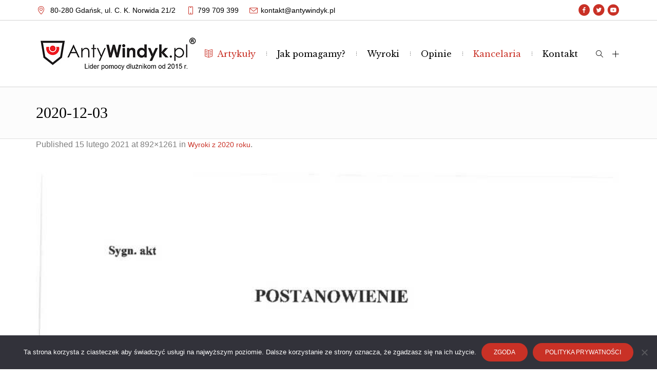

--- FILE ---
content_type: text/html; charset=UTF-8
request_url: https://antywindyk.pl/wyroki-2020/2020-12-03/
body_size: 18823
content:
<!DOCTYPE html>
<!--[if IE 8]>
<html class="ie ie8" lang="pl-PL">
<![endif]-->
<!--[if !(IE 8)]><!-->
<html lang="pl-PL" class="cmsms_html">
<!--<![endif]-->
<head>

<!-- Google Tag Manager -->
<script data-rocketlazyloadscript='[data-uri]' ></script>
<!-- End Google Tag Manager -->

<!-- Google tag (gtag.js) -->
<script data-rocketlazyloadscript='https://www.googletagmanager.com/gtag/js?id=G-HQP607PM34' async ></script>
<script data-rocketlazyloadscript='[data-uri]' ></script>

<meta charset="UTF-8" />
<meta name="viewport" content="width=device-width, initial-scale=1, maximum-scale=1" />
<meta name="format-detection" content="telephone=no" />
<link rel="profile" href="https://gmpg.org/xfn/11" />
<link rel="pingback" href="https://antywindyk.pl/xmlrpc.php" />

<title>2020-12-03 - AntyWindyk</title>
        <style type="text/css">
            .saic-comment-text img {
                max-width: 100% !important;
            }
        </style>
        <meta name='robots' content='max-image-preview:large' />

<!-- Google Tag Manager for WordPress by gtm4wp.com -->
<script data-cfasync="false" data-pagespeed-no-defer type="text/javascript">//<![CDATA[
	var gtm4wp_datalayer_name = "dataLayer";
	var dataLayer = dataLayer || [];
//]]>
</script>
<!-- End Google Tag Manager for WordPress by gtm4wp.com -->
<script>
dataLayer = [{"title":"2020-12-03","author":"Piotr Sobo\u0144","wordcount":0,"logged_in":"false","page_id":11358,"post_date":"2021-02-15 03:00:30","post_type":"attachment"}];
</script>

<!-- This site is optimized with the Yoast SEO Premium plugin v12.1 - https://yoast.com/wordpress/plugins/seo/ -->
<link rel="canonical" href="https://antywindyk.pl/wyroki-2020/2020-12-03/" />
<meta property="og:locale" content="pl_PL" />
<meta property="og:type" content="article" />
<meta property="og:title" content="2020-12-03 - AntyWindyk" />
<meta property="og:description" content="0 Komentarzy*Enter your name*Email not valid.*2 characters minimum.Do not change these fields following" />
<meta property="og:url" content="https://antywindyk.pl/wyroki-2020/2020-12-03/" />
<meta property="og:site_name" content="AntyWindyk" />
<meta property="article:publisher" content="https://www.facebook.com/antywindyk/" />
<meta property="article:author" content="http://facebook.com/antywindyk/" />
<meta property="og:image" content="https://antywindyk.pl/wp-content/uploads/2021/02/2020-12-03.jpg" />
<meta property="og:image:secure_url" content="https://antywindyk.pl/wp-content/uploads/2021/02/2020-12-03.jpg" />
<meta property="og:image:width" content="892" />
<meta property="og:image:height" content="1261" />
<script type='application/ld+json' class='yoast-schema-graph yoast-schema-graph--main'>{"@context":"https://schema.org","@graph":[{"@type":"WebSite","@id":"https://antywindyk.pl/#website","url":"https://antywindyk.pl/","name":"AntyWindyk","potentialAction":{"@type":"SearchAction","target":"https://antywindyk.pl/?s={search_term_string}","query-input":"required name=search_term_string"}},{"@type":"WebPage","@id":"https://antywindyk.pl/wyroki-2020/2020-12-03/#webpage","url":"https://antywindyk.pl/wyroki-2020/2020-12-03/","inLanguage":"pl-PL","name":"2020-12-03 - AntyWindyk","isPartOf":{"@id":"https://antywindyk.pl/#website"},"datePublished":"2021-02-15T03:00:30+00:00","dateModified":"2021-02-15T03:00:30+00:00"}]}</script>
<!-- / Yoast SEO Premium plugin. -->

<script type='application/javascript'>console.log('PixelYourSite Free version 8.2.15');</script>
<link rel='dns-prefetch' href='//fonts.googleapis.com' />
<link rel='dns-prefetch' href='//connect.facebook.net' />
<link rel='dns-prefetch' href='//www.facebook.com' />
<link rel='dns-prefetch' href='//usermatch.krxd.net' />
<link rel='dns-prefetch' href='//s.amazon-adsystem.com' />
<link rel='dns-prefetch' href='//p.rfihub.com' />
<link rel='dns-prefetch' href='//sync.mathtag.com' />
<link rel='dns-prefetch' href='//gum.criteo.com' />
<link rel='dns-prefetch' href='//ib.adnxs.com' />
<link rel='dns-prefetch' href='//token.rubiconproject.com' />
<link href='https://fonts.gstatic.com' crossorigin rel='preconnect' />
<link rel="alternate" type="application/rss+xml" title="AntyWindyk &raquo; Kanał z wpisami" href="https://antywindyk.pl/feed/" />
<link rel="alternate" type="application/rss+xml" title="AntyWindyk &raquo; Kanał z komentarzami" href="https://antywindyk.pl/comments/feed/" />
<link rel="alternate" type="application/rss+xml" title="AntyWindyk &raquo; 2020-12-03 Kanał z komentarzami" href="https://antywindyk.pl/wyroki-2020/2020-12-03/feed/" />
<style type="text/css">
img.wp-smiley,
img.emoji {
	display: inline !important;
	border: none !important;
	box-shadow: none !important;
	height: 1em !important;
	width: 1em !important;
	margin: 0 .07em !important;
	vertical-align: -0.1em !important;
	background: none !important;
	padding: 0 !important;
}
</style>
	<link data-minify="1" rel='stylesheet' id='layerslider-css'  href='https://antywindyk.pl/wp-content/cache/min/1/wp-content/plugins/LayerSlider/static/layerslider/css/layerslider.css?ver=1752041190' type='text/css' media='all' />
<link rel='stylesheet' id='wp-block-library-css'  href='https://antywindyk.pl/wp-includes/css/dist/block-library/style.min.css?ver=95250' type='text/css' media='all' />
<link data-minify="1" rel='stylesheet' id='saic_style-css'  href='https://antywindyk.pl/wp-content/cache/min/1/wp-content/plugins/comment-press/css/saic_style.css?ver=1752041190' type='text/css' media='screen' />
<style id='saic_style-inline-css' type='text/css'>

		.saic-wrapper {
		  font-size: 14px
		}
	.saic-post-author {
	color: white !important;
	background: #777 !important;
}
	.saic-wrapper ul.saic-container-comments li.saic-item-comment .saic-comment-avatar img {
		max-width: 28px;
		max-height: 28px;
	}
	.saic-wrapper ul.saic-container-comments li.saic-item-comment .saic-comment-content {
		margin-left: 38px;
	}
	.saic-wrapper ul.saic-container-comments li.saic-item-comment ul .saic-comment-avatar img {
		max-width: 24px;
		max-height: 24px;
	}
	.saic-wrapper ul.saic-container-comments li.saic-item-comment ul ul .saic-comment-avatar img {
		max-width: 21px;
		max-height: 21px;
	}
	
</style>
<link data-minify="1" rel='stylesheet' id='contact-form-7-css'  href='https://antywindyk.pl/wp-content/cache/min/1/wp-content/plugins/contact-form-7/includes/css/styles.css?ver=1752041190' type='text/css' media='all' />
<link data-minify="1" rel='stylesheet' id='rs-plugin-settings-css'  href='https://antywindyk.pl/wp-content/cache/min/1/wp-content/plugins/revslider/public/assets/css/settings.css?ver=1752041190' type='text/css' media='all' />
<style id='rs-plugin-settings-inline-css' type='text/css'>
#rs-demo-id {}
</style>
<link data-minify="1" rel='stylesheet' id='ez-icomoon-css'  href='https://antywindyk.pl/wp-content/cache/min/1/wp-content/plugins/easy-table-of-contents/vendor/icomoon/style.min.css?ver=1752041190' type='text/css' media='all' />
<link rel='stylesheet' id='ez-toc-css'  href='https://antywindyk.pl/wp-content/plugins/easy-table-of-contents/assets/css/screen.min.css?ver=2.0.17' type='text/css' media='all' />
<style id='ez-toc-inline-css' type='text/css'>
div#ez-toc-container p.ez-toc-title {font-size: 120%;}div#ez-toc-container p.ez-toc-title {font-weight: 500;}div#ez-toc-container ul li {font-size: 95%;}
</style>
<link data-minify="1" rel='stylesheet' id='de-jure-main-styles-css'  href='https://antywindyk.pl/wp-content/cache/min/1/wp-content/themes/de-jure/style.css?ver=1752041190' type='text/css' media='all' />
<link data-minify="1" rel='stylesheet' id='de-jure-global-styles-css'  href='https://antywindyk.pl/wp-content/cache/min/1/wp-content/uploads/cmsms_styles/de-jure.css?ver=1752041190' type='text/css' media='all' />
<style id='de-jure-global-styles-inline-css' type='text/css'>

.header_mid .header_mid_inner .logo_wrap {
	width : 314px;
}

.header_mid_inner .logo .logo_retina {
	width : 314px;
}


	.headline_inner:before {
		height:100px;
	}
	
</style>
<link data-minify="1" rel='stylesheet' id='cmsmasters-Theme-Default-Icons-css'  href='https://antywindyk.pl/wp-content/cache/min/1/wp-content/uploads/smile_fonts/Theme-Default-Icons/Theme-Default-Icons.css?ver=1752041190' type='text/css' media='all' />
<link rel='stylesheet' id='animate-css'  href='https://antywindyk.pl/wp-content/themes/de-jure/css/animate.min.css?ver=3.5.1' type='text/css' media='all' />
<link data-minify="1" rel='stylesheet' id='ilightbox-css'  href='https://antywindyk.pl/wp-content/cache/min/1/wp-content/themes/de-jure/css/ilightbox.css?ver=1752041190' type='text/css' media='all' />
<link data-minify="1" rel='stylesheet' id='ilightbox-skin-dark-css'  href='https://antywindyk.pl/wp-content/cache/min/1/wp-content/themes/de-jure/css/ilightbox-skins/dark-skin.css?ver=1752041190' type='text/css' media='all' />
<link rel='stylesheet' id='cmsms-google-fonts-css'  href='//fonts.googleapis.com/css?family=Libre+Baskerville%3A400%2Citalic%2C700&#038;ver=95250&#038;display=swap' type='text/css' media='all' />
<link rel='stylesheet' id='cookie-notice-front-css'  href='https://antywindyk.pl/wp-content/plugins/cookie-notice/includes/../css/front.min.css?ver=95250' type='text/css' media='all' />
<script type='text/javascript' id='layerslider-greensock-js-extra'>
/* <![CDATA[ */
var LS_Meta = {"v":"6.7.6"};
/* ]]> */
</script>
<script data-minify="1" type='text/javascript' src='https://antywindyk.pl/wp-content/cache/min/1/wp-content/plugins/LayerSlider/static/layerslider/js/greensock.js?ver=1752041191' id='layerslider-greensock-js' defer></script>
<script type='text/javascript' src='https://antywindyk.pl/wp-includes/js/jquery/jquery.min.js?ver=3.6.0' id='jquery-core-js' defer></script>
<script type='text/javascript' src='https://antywindyk.pl/wp-includes/js/jquery/jquery-migrate.min.js?ver=3.3.2' id='jquery-migrate-js' defer></script>
<script data-minify="1" type='text/javascript' src='https://antywindyk.pl/wp-content/cache/min/1/wp-content/plugins/LayerSlider/static/layerslider/js/layerslider.kreaturamedia.jquery.js?ver=1752041191' id='layerslider-js' defer></script>
<script data-minify="1" type='text/javascript' src='https://antywindyk.pl/wp-content/cache/min/1/wp-content/plugins/LayerSlider/static/layerslider/js/layerslider.transitions.js?ver=1752041191' id='layerslider-transitions-js' defer></script>
<script type='text/javascript' src='https://antywindyk.pl/wp-content/plugins/cmsmasters-framework/assets/js/jquery.framework.libs.min.js?ver=1.0.0' id='cmsmasters_framework_libs-js' defer></script>
<script type='text/javascript' id='cmsmasters_framework_scripts-js-extra'>
/* <![CDATA[ */
var cmsms_fw_script = {"framework_url":"https:\/\/antywindyk.pl\/wp-content\/plugins\/cmsmasters-framework\/","primary_color":"#c93126","ajaxurl":"https:\/\/antywindyk.pl\/wp-admin\/admin-ajax.php","nonce_ajax_like":"6da647fe2c"};
/* ]]> */
</script>
<script data-minify="1" type='text/javascript' src='https://antywindyk.pl/wp-content/cache/min/1/wp-content/plugins/cmsmasters-framework/assets/js/jquery.framework.script.js?ver=1752041191' id='cmsmasters_framework_scripts-js' defer></script>
<script type='text/javascript' src='https://antywindyk.pl/wp-content/plugins/revslider/public/assets/js/jquery.themepunch.tools.min.js?ver=5.4.8.1' id='tp-tools-js' defer></script>
<script type='text/javascript' src='https://antywindyk.pl/wp-content/plugins/revslider/public/assets/js/jquery.themepunch.revolution.min.js?ver=5.4.8.1' id='revmin-js' defer></script>
<script type='text/javascript' id='seo-automated-link-building-js-extra'>
/* <![CDATA[ */
var seoAutomatedLinkBuilding = {"ajaxUrl":"https:\/\/antywindyk.pl\/wp-admin\/admin-ajax.php"};
/* ]]> */
</script>
<script data-minify="1" type='text/javascript' src='https://antywindyk.pl/wp-content/cache/min/1/wp-content/plugins/seo-automated-link-building/js/seo-automated-link-building.js?ver=1752041191' id='seo-automated-link-building-js' defer></script>
<script type='text/javascript' src='https://antywindyk.pl/wp-content/themes/de-jure/js/modernizr.min.js?ver=1.0.0' id='modernizr-js' defer></script>
<script type='text/javascript' src='https://antywindyk.pl/wp-content/themes/de-jure/js/debounced-resize.min.js?ver=1.0.0' id='debounced-resize-js' defer></script>
<script type='text/javascript' src='https://antywindyk.pl/wp-content/themes/de-jure/js/respond.min.js?ver=1.0.0' id='respond-js' defer></script>
<script type='text/javascript' src='https://antywindyk.pl/wp-content/themes/de-jure/js/jquery.iLightBox.min.js?ver=2.2.0' id='iLightBox-js' defer></script>
<script type='text/javascript' id='cookie-notice-front-js-extra'>
/* <![CDATA[ */
var cnArgs = {"ajaxUrl":"https:\/\/antywindyk.pl\/wp-admin\/admin-ajax.php","nonce":"17bc015774","hideEffect":"fade","position":"bottom","onScroll":"0","onScrollOffset":"100","onClick":"0","cookieName":"cookie_notice_accepted","cookieTime":"2592000","cookieTimeRejected":"2592000","cookiePath":"\/","cookieDomain":"","redirection":"0","cache":"1","refuse":"0","revokeCookies":"0","revokeCookiesOpt":"automatic","secure":"1"};
/* ]]> */
</script>
<script async type='text/javascript' src='https://antywindyk.pl/wp-content/plugins/cookie-notice/includes/../js/front.min.js?ver=2.2.1' id='cookie-notice-front-js'></script>
<script type='text/javascript' src='https://antywindyk.pl/wp-content/plugins/pixelyoursite/dist/scripts/jquery.bind-first-0.2.3.min.js?ver=95250' id='jquery-bind-first-js' defer></script>
<script type='text/javascript' src='https://antywindyk.pl/wp-content/plugins/easy-table-of-contents/vendor/js-cookie/js.cookie.min.js?ver=2.2.1' id='js-cookie-js' defer></script>
<script type='text/javascript' id='pys-js-extra'>
/* <![CDATA[ */
var pysOptions = {"staticEvents":{"facebook":{"init_event":[{"delay":0,"type":"static","name":"PageView","pixelIds":["300373653770219"],"params":{"page_title":"2020-12-03","post_type":"attachment","post_id":11358,"plugin":"PixelYourSite","user_role":"guest","event_url":"antywindyk.pl\/wyroki-2020\/2020-12-03\/"},"e_id":"init_event","ids":[],"hasTimeWindow":false,"timeWindow":0,"eventID":"","woo_order":"","edd_order":""}]}},"dynamicEvents":{"signal_form":{"facebook":{"delay":0,"type":"dyn","name":"Signal","pixelIds":["300373653770219"],"params":{"event_action":"Form","page_title":"2020-12-03","post_type":"attachment","post_id":11358,"plugin":"PixelYourSite","user_role":"guest","event_url":"antywindyk.pl\/wyroki-2020\/2020-12-03\/"},"e_id":"signal_form","ids":[],"hasTimeWindow":false,"timeWindow":0,"eventID":"","woo_order":"","edd_order":""}},"signal_download":{"facebook":{"delay":0,"type":"dyn","name":"Signal","extensions":["","doc","exe","js","pdf","ppt","tgz","zip","xls"],"pixelIds":["300373653770219"],"params":{"event_action":"Download","page_title":"2020-12-03","post_type":"attachment","post_id":11358,"plugin":"PixelYourSite","user_role":"guest","event_url":"antywindyk.pl\/wyroki-2020\/2020-12-03\/"},"e_id":"signal_download","ids":[],"hasTimeWindow":false,"timeWindow":0,"eventID":"","woo_order":"","edd_order":""}},"signal_comment":{"facebook":{"delay":0,"type":"dyn","name":"Signal","pixelIds":["300373653770219"],"params":{"event_action":"Comment","page_title":"2020-12-03","post_type":"attachment","post_id":11358,"plugin":"PixelYourSite","user_role":"guest","event_url":"antywindyk.pl\/wyroki-2020\/2020-12-03\/"},"e_id":"signal_comment","ids":[],"hasTimeWindow":false,"timeWindow":0,"eventID":"","woo_order":"","edd_order":""}}},"triggerEvents":[],"triggerEventTypes":[],"facebook":{"pixelIds":["300373653770219"],"advancedMatching":[],"removeMetadata":false,"contentParams":{"post_type":"attachment","post_id":11358,"content_name":"2020-12-03","tags":"","categories":[]},"commentEventEnabled":true,"wooVariableAsSimple":false,"downloadEnabled":true,"formEventEnabled":true,"ajaxForServerEvent":true,"serverApiEnabled":false,"wooCRSendFromServer":false},"debug":"","siteUrl":"https:\/\/antywindyk.pl","ajaxUrl":"https:\/\/antywindyk.pl\/wp-admin\/admin-ajax.php","enable_remove_download_url_param":"1","gdpr":{"ajax_enabled":false,"all_disabled_by_api":false,"facebook_disabled_by_api":false,"analytics_disabled_by_api":false,"google_ads_disabled_by_api":false,"pinterest_disabled_by_api":false,"bing_disabled_by_api":false,"facebook_prior_consent_enabled":true,"analytics_prior_consent_enabled":true,"google_ads_prior_consent_enabled":null,"pinterest_prior_consent_enabled":true,"bing_prior_consent_enabled":true,"cookiebot_integration_enabled":false,"cookiebot_facebook_consent_category":"marketing","cookiebot_analytics_consent_category":"statistics","cookiebot_google_ads_consent_category":null,"cookiebot_pinterest_consent_category":"marketing","cookiebot_bing_consent_category":"marketing","consent_magic_integration_enabled":false,"real_cookie_banner_integration_enabled":false,"cookie_notice_integration_enabled":false,"cookie_law_info_integration_enabled":false},"edd":{"enabled":false},"woo":{"enabled":false}};
/* ]]> */
</script>
<script data-minify="1" type='text/javascript' src='https://antywindyk.pl/wp-content/cache/min/1/wp-content/plugins/pixelyoursite/dist/scripts/public.js?ver=1752041191' id='pys-js' defer></script>
<meta name="generator" content="Powered by LayerSlider 6.7.6 - Multi-Purpose, Responsive, Parallax, Mobile-Friendly Slider Plugin for WordPress." />
<!-- LayerSlider updates and docs at: https://layerslider.kreaturamedia.com -->
<link rel="https://api.w.org/" href="https://antywindyk.pl/wp-json/" /><link rel="alternate" type="application/json" href="https://antywindyk.pl/wp-json/wp/v2/media/11358" /><link rel="EditURI" type="application/rsd+xml" title="RSD" href="https://antywindyk.pl/xmlrpc.php?rsd" />
<link rel="wlwmanifest" type="application/wlwmanifest+xml" href="https://antywindyk.pl/wp-includes/wlwmanifest.xml" /> 
<link rel='shortlink' href='https://antywindyk.pl/?p=11358' />
<script type="text/javascript">var ajaxurl = "https://antywindyk.pl/wp-admin/admin-ajax.php";</script><meta name="cdp-version" content="1.4.9" />
		<!-- GA Google Analytics @ https://m0n.co/ga -->
		<script data-rocketlazyloadscript='[data-uri]' ></script>

	<style type="text/css">
			div.fb-post{
				width:100% !important;
				max-width:100% !important;
				min-width:100% !important;
				display:block !important;
			}

			div.fb-post *{
				width:100% !important;
				max-width:100% !important;
				min-width:100% !important;
				display:block !important;
			}
</style>
    	<style type="text/css">
			div.fb-page{
				width:100% !important;
				max-width:100% !important;
				min-width:100% !important;
				display:block !important;
			}

			div.fb-page *{
				width:100% !important;
				max-width:100% !important;
				min-width:100% !important;
				display:block !important;
			}
		</style>
        	<style type="text/css">
			div.fb-video{
				width:100% !important;
				max-width:100% !important;
				min-width:100% !important;
				display:block !important;
			}

			div.fb-video *{
				width:100% !important;
				max-width:100% !important;
				min-width:100% !important;
				display:block !important;
			}
		</style>
        	<style type="text/css">
			div.fb-comments{
				width:100% !important;
				max-width:100% !important;
				min-width:100% !important;
				display:block !important;
			}

			div.fb-comments *{
				width:100% !important;
				max-width:100% !important;
				min-width:100% !important;
				display:block !important;
			}
		</style>
    
<!-- Google Tag Manager for WordPress by gtm4wp.com -->
<script data-cfasync="false" data-pagespeed-no-defer type="text/javascript">//<![CDATA[
	var dataLayer_content = {"pagePostType":"attachment","pagePostType2":"single-attachment","pagePostAuthor":"Piotr Soboń"};
	dataLayer.push( dataLayer_content );//]]>
</script>
<script data-cfasync="false">//<![CDATA[
(function(w,d,s,l,i){w[l]=w[l]||[];w[l].push({'gtm.start':
new Date().getTime(),event:'gtm.js'});var f=d.getElementsByTagName(s)[0],
j=d.createElement(s),dl=l!='dataLayer'?'&l='+l:'';j.async=true;j.src=
'//www.googletagmanager.com/gtm.'+'js?id='+i+dl;f.parentNode.insertBefore(j,f);
})(window,document,'script','dataLayer','GTM-P67Z8X8');//]]>
</script>
<!-- End Google Tag Manager -->
<!-- End Google Tag Manager for WordPress by gtm4wp.com --><style type="text/css">.recentcomments a{display:inline !important;padding:0 !important;margin:0 !important;}</style><meta name="generator" content="Powered by WPBakery Page Builder - drag and drop page builder for WordPress."/>
<!--[if lte IE 9]><link rel="stylesheet" type="text/css" href="https://antywindyk.pl/wp-content/plugins/js_composer/assets/css/vc_lte_ie9.min.css" media="screen"><![endif]-->
<!-- Call Now Button 1.0.5 by Jerry Rietveld (callnowbutton.com) [renderer:modern]-->
<style data-cnb-version="1.0.5">#callnowbutton {display:none;} @media screen and (max-width:650px){#callnowbutton {display:block; position:fixed; text-decoration:none; z-index:2147483647;width:55px; height:55px; border-radius:50%; box-shadow: 0 3px 6px rgba(0, 0, 0, 0.3);transform: scale(1);bottom:15px; left:20px;background:url([data-uri]) center/35px 35px no-repeat #009900;}}
#callnowbutton span {-moz-osx-font-smoothing: grayscale; -webkit-user-select: none; -ms-user-select: none; user-select: none; display: block; width: auto; background-color: rgba(70,70,70,.9); position: absolute; left: 68px; border-radius: 2px; font-family: Helvetica,Arial,sans-serif; padding: 6px 8px; font-size: 13px; font-weight:700; color: #ececec; top: 15px; box-shadow: 0 1px 2px rgba(0,0,0,.15); word-break: keep-all; line-height: 1em; text-overflow: ellipsis; vertical-align: middle; }</style>
<meta name="generator" content="Powered by Slider Revolution 5.4.8.1 - responsive, Mobile-Friendly Slider Plugin for WordPress with comfortable drag and drop interface." />
<script type="text/javascript">function setREVStartSize(e){									
						try{ e.c=jQuery(e.c);var i=jQuery(window).width(),t=9999,r=0,n=0,l=0,f=0,s=0,h=0;
							if(e.responsiveLevels&&(jQuery.each(e.responsiveLevels,function(e,f){f>i&&(t=r=f,l=e),i>f&&f>r&&(r=f,n=e)}),t>r&&(l=n)),f=e.gridheight[l]||e.gridheight[0]||e.gridheight,s=e.gridwidth[l]||e.gridwidth[0]||e.gridwidth,h=i/s,h=h>1?1:h,f=Math.round(h*f),"fullscreen"==e.sliderLayout){var u=(e.c.width(),jQuery(window).height());if(void 0!=e.fullScreenOffsetContainer){var c=e.fullScreenOffsetContainer.split(",");if (c) jQuery.each(c,function(e,i){u=jQuery(i).length>0?u-jQuery(i).outerHeight(!0):u}),e.fullScreenOffset.split("%").length>1&&void 0!=e.fullScreenOffset&&e.fullScreenOffset.length>0?u-=jQuery(window).height()*parseInt(e.fullScreenOffset,0)/100:void 0!=e.fullScreenOffset&&e.fullScreenOffset.length>0&&(u-=parseInt(e.fullScreenOffset,0))}f=u}else void 0!=e.minHeight&&f<e.minHeight&&(f=e.minHeight);e.c.closest(".rev_slider_wrapper").css({height:f})					
						}catch(d){console.log("Failure at Presize of Slider:"+d)}						
					};</script>
		<style type="text/css" id="wp-custom-css">
			.cmsms_post_content.entry-content a{font-size:16px}

.blog article .wp-post-image{display:none !important}

@media screen and (min-width: 768px) {
    .five-columns.vc_row .vc_col-sm-2 {
        float: left;
        width: 18.5%;
        padding: 0;
        margin-right: 1.5%;
        min-height: 0;
    }
    .five-columns.vc_row .vc_col-sm-2:nth-last-child(2) {
        margin-right: 0;
    }
	
#slide_top{right:100px}
	
}




@media screen and (max-width: 768px) {
	#cookie-notice{display:none}
	
}		</style>
		<noscript><style type="text/css"> .wpb_animate_when_almost_visible { opacity: 1; }</style></noscript><noscript><style id="rocket-lazyload-nojs-css">.rll-youtube-player, [data-lazy-src]{display:none !important;}</style></noscript></head>
<body class="attachment attachment-template-default attachmentid-11358 attachment-jpeg enable_sidearea side_area_right wpb-js-composer js-comp-ver-5.6 vc_responsive cookies-not-set">

<!-- Google Tag Manager (noscript) -->
<noscript><iframe src="https://www.googletagmanager.com/ns.html?id=GTM-5LMF8LS"
height="0" width="0" style="display:none;visibility:hidden"></iframe></noscript>
<!-- End Google Tag Manager (noscript) -->



<!-- Google Tag Manager (noscript) -->

<noscript><iframe src="https://www.googletagmanager.com/ns.html?id=G-HQP607PM34"

height="0" width="0" style="display:none;visibility:hidden"></iframe></noscript>

<!-- End Google Tag Manager (noscript) -->


<!-- _________________________ Start Side Area _________________________ -->
<div class="cmsms_side_area side_area_right">
	<a href="javascript:void(0);" class="cmsms_side_area_close sidearea_close cmsms_theme_icon_cancel" data-wpel-link="internal"></a>
	<div class="sidearea_inner">
<section id="custom-contact-info-2" class="widget widget_custom_contact_info_entries"><h4 class="widgettitle">Dane kontaktowe</h4><span class="contact_widget_url cmsms_theme_icon_link"><a class="url" href="https://antywindyk.pl" data-wpel-link="internal">antywindyk.pl</a></span><span class="contact_widget_email cmsms_theme_icon_mail"><a class="email" href="mailto:%6b&#111;&#110;%74%61&#107;%74&#64;&#97;%6e%74ywi%6e&#100;y&#107;%2e&#112;&#108;">&#107;o&#110;&#116;&#97;&#107;&#116;&#64;anty&#119;&#105;&#110;&#100;&#121;k.p&#108;</a></span><span class="contact_widget_phone cmsms_theme_icon_phone"><span class="tel">799 709 399</span></span><div class="adr adress_wrap cmsms_theme_icon_address"><span class="street-address contact_widget_address">C. K. Norwida 21/2</span><span class="locality contact_widget_city">80-280 Gdańsk </span></div></section><section id="cmsmasters-portfolio-projects-3" class="widget widget_custom_portfolio_projects_entries"><h4 class="widgettitle">Zakres działalności</h4><div id="cmsms_slick_slider_cmsmasters-portfolio-projects-3" class="cmsms_slider_project cmsms_slick_slider" data-autoplay-speed="5000"><div class="cmsms_slider_project_inner cmsms_slick_slider_item"><figure class="cmsms_img_wrap"><a href="https://antywindyk.pl/project/doradztwo-prawne/" title="Doradztwo prawne" class="cmsms_img_link preloader" data-wpel-link="internal"><img width="570" height="360" src="data:image/svg+xml,%3Csvg%20xmlns='http://www.w3.org/2000/svg'%20viewBox='0%200%20570%20360'%3E%3C/svg%3E" class="full-width wp-post-image" alt="Doradztwo prawne" title="Doradztwo prawne" data-lazy-src="https://antywindyk.pl/wp-content/uploads/2019/03/o_nas_waga-570x360.jpg" /><noscript><img width="570" height="360" src="https://antywindyk.pl/wp-content/uploads/2019/03/o_nas_waga-570x360.jpg" class="full-width wp-post-image" alt="Doradztwo prawne" title="Doradztwo prawne" /></noscript></a></figure><header class="cmsms_slider_project_header entry-header">
			<h5 class="cmsms_slider_project_title entry-title">Doradztwo prawne</h5>
		</header>
		<div class="cmsms_slider_project_cont_info entry-meta">
			<span class="cmsms_slider_project_category"><a href="https://antywindyk.pl/pj-categs/doradztwo-konsulting/" class="cmsms_cat_color cmsms_cat_148" rel="category tag" data-wpel-link="internal">Doradztwo &amp; konsulting</a></span>
		</div>
	</div><div class="cmsms_slider_project_inner cmsms_slick_slider_item"><figure class="cmsms_img_wrap"><a href="https://antywindyk.pl/project/negocjacje-z-wierzycielami/" title="Negocjacje z wierzycielami" class="cmsms_img_link preloader" data-wpel-link="internal"><img width="600" height="360" src="data:image/svg+xml,%3Csvg%20xmlns='http://www.w3.org/2000/svg'%20viewBox='0%200%20600%20360'%3E%3C/svg%3E" class="full-width wp-post-image" alt="Negocjacje z wierzycielami" title="Negocjacje z wierzycielami" data-lazy-srcset="https://antywindyk.pl/wp-content/uploads/2019/03/negocjacje-bw-600x360.jpg 600w, https://antywindyk.pl/wp-content/uploads/2019/03/negocjacje-bw-800x480.jpg 800w" data-lazy-sizes="(max-width: 600px) 100vw, 600px" data-lazy-src="https://antywindyk.pl/wp-content/uploads/2019/03/negocjacje-bw-600x360.jpg" /><noscript><img width="600" height="360" src="https://antywindyk.pl/wp-content/uploads/2019/03/negocjacje-bw-600x360.jpg" class="full-width wp-post-image" alt="Negocjacje z wierzycielami" title="Negocjacje z wierzycielami" srcset="https://antywindyk.pl/wp-content/uploads/2019/03/negocjacje-bw-600x360.jpg 600w, https://antywindyk.pl/wp-content/uploads/2019/03/negocjacje-bw-800x480.jpg 800w" sizes="(max-width: 600px) 100vw, 600px" /></noscript></a></figure><header class="cmsms_slider_project_header entry-header">
			<h5 class="cmsms_slider_project_title entry-title">Negocjacje z wierzycielami</h5>
		</header>
		<div class="cmsms_slider_project_cont_info entry-meta">
			<span class="cmsms_slider_project_category"><a href="https://antywindyk.pl/pj-categs/doradztwo-konsulting/" class="cmsms_cat_color cmsms_cat_148" rel="category tag" data-wpel-link="internal">Doradztwo &amp; konsulting</a></span>
		</div>
	</div><div class="cmsms_slider_project_inner cmsms_slick_slider_item"><figure class="cmsms_img_wrap"><a href="https://antywindyk.pl/project/obrona-w-sadzie/" title="Obrona w sądzie" class="cmsms_img_link preloader" data-wpel-link="internal"><img width="600" height="360" src="data:image/svg+xml,%3Csvg%20xmlns='http://www.w3.org/2000/svg'%20viewBox='0%200%20600%20360'%3E%3C/svg%3E" class="full-width wp-post-image" alt="Obrona w sądzie" title="Obrona w sądzie" data-lazy-srcset="https://antywindyk.pl/wp-content/uploads/2016/12/obrona-w-sadzie-bw-600x359.jpg 600w, https://antywindyk.pl/wp-content/uploads/2016/12/obrona-w-sadzie-bw-300x180.jpg 300w, https://antywindyk.pl/wp-content/uploads/2016/12/obrona-w-sadzie-bw.jpg 640w" data-lazy-sizes="(max-width: 600px) 100vw, 600px" data-lazy-src="https://antywindyk.pl/wp-content/uploads/2016/12/obrona-w-sadzie-bw-600x360.jpg" /><noscript><img width="600" height="360" src="https://antywindyk.pl/wp-content/uploads/2016/12/obrona-w-sadzie-bw-600x360.jpg" class="full-width wp-post-image" alt="Obrona w sądzie" title="Obrona w sądzie" srcset="https://antywindyk.pl/wp-content/uploads/2016/12/obrona-w-sadzie-bw-600x359.jpg 600w, https://antywindyk.pl/wp-content/uploads/2016/12/obrona-w-sadzie-bw-300x180.jpg 300w, https://antywindyk.pl/wp-content/uploads/2016/12/obrona-w-sadzie-bw.jpg 640w" sizes="(max-width: 600px) 100vw, 600px" /></noscript></a></figure><header class="cmsms_slider_project_header entry-header">
			<h5 class="cmsms_slider_project_title entry-title">Obrona w sądzie</h5>
		</header>
		<div class="cmsms_slider_project_cont_info entry-meta">
			<span class="cmsms_slider_project_category"><a href="https://antywindyk.pl/pj-categs/reprezentacja-procesowa/" class="cmsms_cat_color cmsms_cat_147" rel="category tag" data-wpel-link="internal">Reprezentacja procesowa</a></span>
		</div>
	</div></div></section>
	</div>
</div>
<!-- _________________________ Finish Side Area _________________________ --><div class="cmsms_header_search_form">
		<span class="cmsms_header_search_form_close cmsms_theme_icon_cancel"></span>
		<form role="search" method="get" action="https://antywindyk.pl/">
			<div class="cmsms_header_search_form_field">
				<button type="submit" class="cmsms_search_button cmsms_theme_icon_search"></button>
				<input type="search" name="s" placeholder="Enter Keywords" value="" />
			</div>
		</form>
	</div>
<!-- _________________________ Start Page _________________________ -->
<div id="page" class="cmsms_theme cmsms_liquid cmsms_container_fixed csstransition fixed_header enable_header_top cmsms_heading_under_header hfeed site">
	<span class="cmsms_responsive_width"></span>
<!-- _________________________ Start Main _________________________ -->
<div id="main">
<!-- _________________________ Start Header _________________________ -->
<header id="header" class="header">
	<div class="header_top">
		<div class="header_top_outer">
			<div class="header_top_inner">
				<div class="header_top_right">

<div class="social_wrap">
	<div class="social_wrap_inner">
		<ul>
			<li>
				<a href="https://www.facebook.com/AntyWindyk" class="cmsms_social_icon cmsms_social_icon_1 Theme-Default-Icons-facebook-with-circle" title="Facebook" target="_blank" data-wpel-link="external" rel="nofollow external noopener noreferrer"></a>
			</li>
			<li>
				<a href="https://twitter.com/antywindyk" class="cmsms_social_icon cmsms_social_icon_2 Theme-Default-Icons-twitter-with-circle" title="Twitter" target="_blank" data-wpel-link="external" rel="nofollow external noopener noreferrer"></a>
			</li>
			<li>
				<a href="https://www.youtube.com/channel/UCs_VRXZT_jsoekAje7I5AZA" class="cmsms_social_icon cmsms_social_icon_3 Theme-Default-Icons-youtube-with-circle" title="YouTube" target="_blank" data-wpel-link="external" rel="nofollow external noopener noreferrer"></a>
			</li>
		</ul>
	</div>
</div>
				</div>
				<div class="header_top_left">
					<div class="meta_wrap"><div class="adr cmsms_theme_icon_address">
<span class="locality">80-280 Gdańsk,</span>
<span class="postal-code">ul. C. K. Norwida 21/2</span>
</div>
<div class="tel cmsms_theme_icon_phone"><a href="tel:799709399" data-wpel-link="internal">799 709 399</a></div>
<div class="email cmsms_theme_icon_mail"><a href="mailto:kontakt@antywindyk.pl">kontakt@antywindyk.pl</a></div></div>
				</div>
			</div>
		</div>
		<div class="header_top_but closed">
			<span class="cmsms_theme_icon_header_top_arrow_bottom"></span>
		</div>
	</div>
	<div class="header_mid">
		<div class="header_mid_outer">
			<div class="header_mid_inner">
				<div class="logo_wrap">
					<a href="https://antywindyk.pl/" title="AntyWindyk" class="logo" data-wpel-link="internal">
	<img width="314" height="69" src="data:image/svg+xml,%3Csvg%20xmlns='http://www.w3.org/2000/svg'%20viewBox='0%200%20314%2069'%3E%3C/svg%3E" alt="AntyWindyk" data-lazy-src="https://antywindyk.pl/wp-content/uploads/2022/07/logo_male_r_retina_haslo2m.jpg" /><noscript><img width="314" height="69" src="https://antywindyk.pl/wp-content/uploads/2022/07/logo_male_r_retina_haslo2m.jpg" alt="AntyWindyk" /></noscript><img class="logo_retina" src="data:image/svg+xml,%3Csvg%20xmlns='http://www.w3.org/2000/svg'%20viewBox='0%200%20314%2068'%3E%3C/svg%3E" alt="AntyWindyk" width="314" height="68.5" data-lazy-src="https://antywindyk.pl/wp-content/uploads/2022/07/logo_male_r_retina_haslo2.jpg" /><noscript><img class="logo_retina" src="https://antywindyk.pl/wp-content/uploads/2022/07/logo_male_r_retina_haslo2.jpg" alt="AntyWindyk" width="314" height="68.5" /></noscript></a>
				</div>
										<div class="resp_mid_nav_wrap">
							<div class="resp_mid_nav_outer">
								<a class="responsive_nav resp_mid_nav cmsms_theme_icon_resp_nav" href="javascript:void(0);" data-wpel-link="internal"></a>
							</div>
						</div>
													<div class="mid_sidearea_but_wrap">
								<a href="javascript:void(0);" class="mid_sidearea_but sidearea_button cmsms_theme_icon_plus" data-wpel-link="internal"></a>
							</div>
														<div class="mid_search_but_wrap">
								<a href="javascript:void(0);" class="mid_search_but cmsms_header_search_but cmsms_theme_icon_search" data-wpel-link="internal"></a>
							</div>
													<!-- _________________________ Start Navigation _________________________ -->
						<div class="mid_nav_wrap">
							<nav role="navigation" class="cmsms_nav">
								<div class="menu-menu-glowne-container"><ul id="navigation" class="cmsms_mid_nav cmsms_navigation navigation"><li id="menu-item-8811" class="menu-item menu-item-type-post_type menu-item-object-page menu-item-8811 menu-item-highlight menu-item-depth-0 menu-item-icon"><a title="Wszystkie artykuły" href="https://antywindyk.pl/blog/" data-wpel-link="internal"><span class="cmsms_nav_item_wrap"><span class="cmsms_nav_title"><i class="cmsms_nav_icon Theme-Default-Icons-book-2"></i>Artykuły</span></span></a></li>
<li id="menu-item-12087" class="menu-item menu-item-type-post_type menu-item-object-page menu-item-12087 menu-item-depth-0"><a href="https://antywindyk.pl/jak-pomagamy/" data-wpel-link="internal"><span class="cmsms_nav_item_wrap"><span class="cmsms_nav_title">Jak pomagamy?</span></span></a></li>
<li id="menu-item-1234" class="menu-item menu-item-type-post_type menu-item-object-page menu-item-1234 menu-item-depth-0"><a title="Uzyskane przez nas wyroki" href="https://antywindyk.pl/wyroki/" data-wpel-link="internal"><span class="cmsms_nav_item_wrap"><span class="cmsms_nav_title">Wyroki</span></span></a></li>
<li id="menu-item-937" class="menu-item menu-item-type-post_type menu-item-object-page menu-item-937 menu-item-depth-0"><a title="AntyWindyk &#8211; Opinie, komentarze" href="https://antywindyk.pl/opinie/" data-wpel-link="internal"><span class="cmsms_nav_item_wrap"><span class="cmsms_nav_title">Opinie</span></span></a></li>
<li id="menu-item-54" class="menu-item menu-item-type-post_type menu-item-object-page menu-item-has-children menu-item-54 menu-item-highlight menu-item-depth-0"><a title="O Kancelarii" href="https://antywindyk.pl/o-nas/" data-wpel-link="internal"><span class="cmsms_nav_item_wrap"><span class="cmsms_nav_title">Kancelaria</span></span></a>
<ul class="sub-menu">
	<li id="menu-item-1019" class="menu-item menu-item-type-post_type menu-item-object-page menu-item-1019 menu-item-depth-1"><a title="O autorach bloga AntyWindyk" href="https://antywindyk.pl/o-nas/" data-wpel-link="internal"><span class="cmsms_nav_item_wrap"><span class="cmsms_nav_title">O nas</span></span></a>	</li>
	<li id="menu-item-8818" class="menu-item menu-item-type-post_type menu-item-object-page menu-item-8818 menu-item-depth-1"><a title="Zakres działalności Kancelarii AntyWindyk" href="https://antywindyk.pl/zakres-dzialalnosci/" data-wpel-link="internal"><span class="cmsms_nav_item_wrap"><span class="cmsms_nav_title">Zakres działalności</span></span></a>	</li>
	<li id="menu-item-1067" class="menu-item menu-item-type-post_type menu-item-object-page menu-item-1067 menu-item-depth-1"><a title="AntyWindyk w mediach" href="https://antywindyk.pl/o-nas/media/" data-wpel-link="internal"><span class="cmsms_nav_item_wrap"><span class="cmsms_nav_title">Media</span></span></a>	</li>
	<li id="menu-item-84" class="menu-item menu-item-type-post_type menu-item-object-page menu-item-privacy-policy menu-item-84 menu-item-depth-1"><a title="Nota prawna" href="https://antywindyk.pl/informacja-prawna/" data-wpel-link="internal"><span class="cmsms_nav_item_wrap"><span class="cmsms_nav_title">Informacja prawna</span></span></a>	</li>
</ul>
</li>
<li id="menu-item-1638" class="menu-item menu-item-type-post_type menu-item-object-page menu-item-1638 menu-item-depth-0"><a href="https://antywindyk.pl/kontakt/" data-wpel-link="internal"><span class="cmsms_nav_item_wrap"><span class="cmsms_nav_title">Kontakt</span></span></a></li>
</ul></div>							</nav>
						</div>
						<!-- _________________________ Finish Navigation _________________________ -->
									</div>
		</div>
	</div>
	<span class="cmsms_header_offset"></span>
</header>
<!-- _________________________ Finish Header _________________________ -->

<!-- _________________________ Start Middle _________________________ -->
<div id="middle">
<div class="main_middle">
<div class="headline ccs_default">
		<div class="headline_outer">
			<div class="headline_color"></div><div class="headline_inner align_left">
			<div class="headline_wrap">
				<div class="headline_text"><h1 class="entry-title">2020-12-03</h1></div></div>
		</div></div>
	</div><div class="middle_outer">
	<div class="middle_inner">
		<div class="content_wrap fullwidth">
		
		<style type='text/css'>.social_wrap_inner a{color:#c93126 !important} .social_wrap_inner a:hover{color:#e0e0e0 !important} h1, h2, h3, h4, h5, h6{font-family:'Adamina, serif' !important}</style><!--_________________________ Start Content _________________________ -->
<div id="middle_content" role="main">
<div class="entry image-attachment">
<footer class="entry-meta"><p>Published <abbr class="published" title="15 lutego 2021">15 lutego 2021</abbr> at 892&times;1261 in <a href="https://antywindyk.pl/wyroki-2020/" title="Wyroki z 2020 roku" data-wpel-link="internal">Wyroki z 2020 roku</a>.</p></footer><br /><div class="tac"><figure class="cmsms_img_wrap"><a href="https://antywindyk.pl/wp-content/uploads/2021/02/2020-12-03.jpg" title="2020-12-03" rel="ilightbox[img_11358_696ec923c2c4f]" class="cmsms_img_link preloader highImg" data-wpel-link="internal"><img width="892" height="1261" src="data:image/svg+xml,%3Csvg%20xmlns='http://www.w3.org/2000/svg'%20viewBox='0%200%20892%201261'%3E%3C/svg%3E" class="full-width" alt="2020-12-03" title="2020-12-03" data-lazy-srcset="https://antywindyk.pl/wp-content/uploads/2021/02/2020-12-03.jpg 892w, https://antywindyk.pl/wp-content/uploads/2021/02/2020-12-03-212x300.jpg 212w, https://antywindyk.pl/wp-content/uploads/2021/02/2020-12-03-724x1024.jpg 724w, https://antywindyk.pl/wp-content/uploads/2021/02/2020-12-03-768x1086.jpg 768w, https://antywindyk.pl/wp-content/uploads/2021/02/2020-12-03-600x848.jpg 600w" data-lazy-sizes="(max-width: 892px) 100vw, 892px" data-lazy-src="https://antywindyk.pl/wp-content/uploads/2021/02/2020-12-03.jpg" /><noscript><img width="892" height="1261" src="https://antywindyk.pl/wp-content/uploads/2021/02/2020-12-03.jpg" class="full-width" alt="2020-12-03" title="2020-12-03" srcset="https://antywindyk.pl/wp-content/uploads/2021/02/2020-12-03.jpg 892w, https://antywindyk.pl/wp-content/uploads/2021/02/2020-12-03-212x300.jpg 212w, https://antywindyk.pl/wp-content/uploads/2021/02/2020-12-03-724x1024.jpg 724w, https://antywindyk.pl/wp-content/uploads/2021/02/2020-12-03-768x1086.jpg 768w, https://antywindyk.pl/wp-content/uploads/2021/02/2020-12-03-600x848.jpg 600w" sizes="(max-width: 892px) 100vw, 892px" /></noscript></a></figure></div><div class="cl"></div><br />		<div class="navigation" role="navigation">
			<div class="fl"><a href="https://antywindyk.pl/wyroki-2020/2020-11-30/" data-wpel-link="internal">&larr; Previous</a></div>
			<div class="fr"><a href="https://antywindyk.pl/wyroki-2020/2020-12-11/" data-wpel-link="internal">Next &rarr;</a></div>
			<div class="cl"></div>
			<br />
		</div>
</div>
<div class="divider"></div></div>
<!-- _________________________ Finish Content _________________________ -->

				<div class="cl"></div>
			</div>
		</div>
	</div>
</div>
<!-- _________________________ Finish Middle _________________________ -->
<a href="javascript:void(0);" id="slide_top" class="cmsms_theme_icon_slide_top" data-wpel-link="internal"></a>
</div>

</div>

<!-- _________________________ Finish Main _________________________ -->
<!-- _________________________ Start Footer _________________________ -->
<footer id="footer" role="contentinfo" class="ccs_footer cmsms_footer_small">
	<div class="footer_bg">
		<div class="footer_inner">
	<span class="copyright">Kancelaria AntyWindyk Sp. z o.o. © 2015 - 2022 | Wszelkie prawa zastrzeżone.</span>
<div>
<a rel="nofollow" href="https://antywindyk.pl/informacja-prawna/" data-wpel-link="internal">Infomracja prawna</a> | 
<a rel="nofollow" href="https://antywindyk.pl/kontakt/" data-wpel-link="internal">Kontakt</a> | 
<a rel="nofollow" href="https://antywindyk.pl/rodo/" data-wpel-link="internal">RODO</a>
</div>

<br/><br/>
<div class="five-columns vc_row">
<div class="wpb_column vc_column_container vc_col-sm-2">
<a href="https://antywindyk.pl/upadlosc-konsumencka-2021/" data-wpel-link="internal">Upadłość konsumencka 2021</a></br>
<a href="https://antywindyk.pl/jak-poprawnie-zlozyc-sprzeciw-od-nakazu-zaplaty-wzor/" data-wpel-link="internal">Sprzeciw od nakazu zapłaty</a></br>
<a href="https://antywindyk.pl/upadlosc-przedsiebiorcy-prowadzacego-jednoosobowa-dzialalnosc-gospodarcza/" data-wpel-link="internal">Upadłość przedsiębiorcy</a></br>
<a href="https://antywindyk.pl/jak-splacic-stare-dlugi-czyli-porzadki-finansowe/" data-wpel-link="internal">Jak spłacić długi?</a></br>
<a href="https://antywindyk.pl/jak-odnalezc-swoje-dlugi-i-rozpoczac-oddluzanie/" data-wpel-link="internal">Oddłużanie</a></br>
</div>

<div class="wpb_column vc_column_container vc_col-sm-2">
    <a href="https://antywindyk.pl/jak-przygotowac-sie-na-zajecie-komornicze-i-chronic-majatek-przed-egzekucja/" data-wpel-link="internal">Zajęcie komornicze</a></br>
<a href="https://antywindyk.pl/nakaz-zaplaty-ktorego-nie-otrzymales-i-egzekucja-komornicza-jak-pozbyc-sie-komornika-i-odzyskac-pieniadze/" data-wpel-link="internal">Egzekucja komornicza</a></br>
<a href="https://antywindyk.pl/co-to-jest-antywindykacja-i-jak-moze-pomoc-dluznikom/&quot;&quot;" data-wpel-link="internal">Antywindykacja</a></br>
<a href="https://antywindyk.pl/dostales-wezwanie-do-zaplaty-z-eos-ksi-polska-przed-toba-ugoda-lub-proces/" data-wpel-link="internal">EOS KSI</a></br>
<a href="https://antywindyk.pl/jak-profi-credit-i-inne-chwilowki-kroja-klientow-i-dlaczego-warto-walczyc-o-swoje/" data-wpel-link="internal">Profi Credit</a></br>
</div>

<div class="wpb_column vc_column_container vc_col-sm-2">
    <a href="https://antywindyk.pl/postraszony-provident-umarza-dlug-na-7200zl/" data-wpel-link="internal">Provident wezwanie do zapłaty</a></br>
    <a href="https://antywindyk.pl/o-fundacji/" data-wpel-link="internal">Pomoc zadłużonym</a></br>
    <a href="https://antywindyk.pl/jak-wygrac-z-firma-windykacyjna-czyli-kruk-getback-best-ultimo-i-przyjaciele-nam-i-wam-nie-straszne/" data-wpel-link="internal">Jak wygrać z firmą windykacyjną?</a></br>
    <a href="https://antywindyk.pl/jak-skutecznie-oglosic-upadlosc-konsumencka/" data-wpel-link="internal">Jak ogłosić upadłość konsumencką?</a></br>
    <a href="https://antywindyk.pl/wezwanie-do-zaplaty-lub-nakaz-zaplaty-z-hoist-nsfiz-zaden-problem/" data-wpel-link="internal">Wezwanie do zapłaty Hoist Polska</a></br>
</div>

<div class="wpb_column vc_column_container vc_col-sm-2">
    <a href="https://antywindyk.pl/kruk-wystawia-pit-11-co-robic/" data-wpel-link="internal">Kruk PIT-11</a></br>
<a href="https://antywindyk.pl/przedawnienie-dlugu-co-warto-wiedziec-o-przedawnieniu-roszczen-bankowych-i-nie-tylko/" data-wpel-link="internal">Przedawnienie długu</a></br>
<a href="https://antywindyk.pl/jak-poprawnie-zlozyc-sprzeciw-od-nakazu-zaplaty-wzor/" data-wpel-link="internal">Odpowiedź na pozew o zapłatę</a></br>
<a href="https://antywindyk.pl/kiedy-nie-warto-podpisywac-ugody-z-firma-windykacyjna/" data-wpel-link="internal">Ugoda z firmą windykacyjną</a></br>
<a href="https://antywindyk.pl/nakaz-zaplaty-ktorego-nie-otrzymales-i-egzekucja-komornicza-jak-pozbyc-sie-komornika-i-odzyskac-pieniadze/" data-wpel-link="internal">Ile może zabrać komornik</a></br>
</div>

<div class="wpb_column vc_column_container vc_col-sm-2">
    <a href="https://antywindyk.pl/sprzeciw-od-nakazu-zaplaty-w-postepowaniu-upominawczym/" data-wpel-link="internal">Nakaz zapłaty w postępowaniu upominawczym</a></br>
<a href="https://antywindyk.pl/jak-znikaja-dlugi-czyli-res-iudicata-w-praktyce-powaga-rzeczy-osadzonej/" data-wpel-link="internal">Przegrana apelacja co dalej?</a></br>
<a href="https://antywindyk.pl/upadlosc-konsumencka-etapy-postepowania/" data-wpel-link="internal">Postępowanie upadłościowe</a></br>
<a href="https://antywindyk.pl/przedawnienie-dlugu-co-warto-wiedziec-o-przedawnieniu-roszczen-bankowych-i-nie-tylko/" data-wpel-link="internal">Przedawnienie odsetek</a></br>
<a href="https://antywindyk.pl/jak-przygotowac-sie-na-zajecie-komornicze-i-chronic-majatek-przed-egzekucja/" data-wpel-link="internal">Kwota wolna od komornika</a></br>
</div>

</div>





		</div>
	</div>

</footer>
<!-- _________________________ Finish Footer _________________________ -->


</div>

<!-- _________________________ Finish Page _________________________ -->


<!-- Load Facebook SDK for JavaScript -->
<div id="fb-root"></div>
<script data-rocketlazyloadscript='[data-uri]' ></script>

<!-- Your customer chat code -->
<div class="fb-customerchat"
attribution=install_email
page_id="1538986189719446"
greeting_dialog_display="hide" 
logged_in_greeting="Dzień dobry, jak możemy Ci pomóc?"
logged_out_greeting="Dzień dobry, jak możemy Ci pomóc?">
</div>



		<div id="fb-root"></div>
		<script type="text/javascript">
			(function(d, s, id) {
  				var js, fjs = d.getElementsByTagName(s)[0];
  				if (d.getElementById(id)) return;
  					js = d.createElement(s); js.id = id;
  					js.src = "//connect.facebook.net/en_US/sdk.js#xfbml=1&version=v2.2";
  					fjs.parentNode.insertBefore(js, fjs);
				}
			(document, 'script', 'facebook-jssdk'));
    	</script>
    		<div id="fb-root"></div>
			<script>(function(d, s, id) {
				var js, fjs = d.getElementsByTagName(s)[0];
				if (d.getElementById(id)) return;
				js = d.createElement(s); js.id = id;
				js.src = "//connect.facebook.net/it_IT/sdk.js#xfbml=1&version=v2.3";
				fjs.parentNode.insertBefore(js, fjs);
				}(document, 'script', 'facebook-jssdk'));</script>
    		<div id="fb-root"></div>
<script>(function(d, s, id) {
  var js, fjs = d.getElementsByTagName(s)[0];
  if (d.getElementById(id)) return;
  js = d.createElement(s); js.id = id;
  js.src = "//connect.facebook.net/it_IT/sdk.js#xfbml=1&version=v2.3";
  fjs.parentNode.insertBefore(js, fjs);
}(document, 'script', 'facebook-jssdk'));</script>
    		<div id="fb-root"></div>
	
			<script>
			(function(d, s, id) {
				var js, fjs = d.getElementsByTagName(s)[0];
				if (d.getElementById(id)) return;
				js = d.createElement(s); js.id = id;
				js.src = "//connect.facebook.net/it_IT/sdk.js#xfbml=1&version=v2.3";
				fjs.parentNode.insertBefore(js, fjs);
			}(document, 'script', 'facebook-jssdk'));
			</script>
    
<!-- Google Tag Manager (noscript) -->
<noscript><iframe src="https://www.googletagmanager.com/ns.html?id=GTM-P67Z8X8"
height="0" width="0" style="display:none;visibility:hidden" aria-hidden="true"></iframe></noscript>
<!-- End Google Tag Manager (noscript) --><a href="tel:799709399" id="callnowbutton" data-wpel-link="internal"><span>Zadzwoń</span></a><noscript><img height="1" width="1" style="display: none;" src="https://www.facebook.com/tr?id=300373653770219&ev=PageView&noscript=1&cd%5Bpage_title%5D=2020-12-03&cd%5Bpost_type%5D=attachment&cd%5Bpost_id%5D=11358&cd%5Bplugin%5D=PixelYourSite&cd%5Buser_role%5D=guest&cd%5Bevent_url%5D=antywindyk.pl%2Fwyroki-2020%2F2020-12-03%2F" alt="facebook_pixel"></noscript>
<script type='text/javascript' src='https://antywindyk.pl/wp-includes/js/comment-reply.min.js?ver=95250' id='comment-reply-js' defer></script>
<script data-minify="1" type='text/javascript' src='https://antywindyk.pl/wp-content/cache/min/1/wp-content/plugins/cmsmasters-mega-menu/js/jquery.megaMenu.js?ver=1752041191' id='megamenu-js' defer></script>
<script type='text/javascript' id='saic_js_script-js-extra'>
/* <![CDATA[ */
var SAIC_WP = {"ajaxurl":"https:\/\/antywindyk.pl\/wp-admin\/admin-ajax.php","saicNonce":"230ca0e59d","jpages":"false","jPagesNum":"100","textCounter":"true","textCounterNum":"800","widthWrap":"","autoLoad":"true","thanksComment":"Thanks for your comment!","thanksReplyComment":"Thanks for answering the comment!","duplicateComment":"You might have left one of the fields blank, or duplicate comments","insertImage":"Insert image","insertVideo":"Insert video","insertLink":"Insert link","checkVideo":"Check video","accept":"Akceptuj","cancel":"Skasuj","reply":"Odpowiedz","textWriteComment":"Zostaw komentarz","classPopularComment":"saic-popular-comment","textUrlImage":"Url image","textUrlVideo":"Url video youtube or vimeo","textUrlLink":"Url link","textToDisplay":"Text to display","textCharacteresMin":"2 characters minimum","textNavNext":"Kolejne","textNavPrev":"Poprzednie","textMsgDeleteComment":"Czy chcesz usun\u0105\u0107 ten komentarz?","textLoadMore":"Za\u0142aduj wi\u0119cej","textLikes":"Polubie\u0144"};
/* ]]> */
</script>
<script data-minify="1" type='text/javascript' src='https://antywindyk.pl/wp-content/cache/min/1/wp-content/plugins/comment-press/js/saic_script.js?ver=1752041191' id='saic_js_script-js' defer></script>
<script data-minify="1" type='text/javascript' src='https://antywindyk.pl/wp-content/cache/min/1/wp-content/plugins/comment-press/js/libs/jquery.textareaCounter.js?ver=1752041191' id='saic_textCounter-js' defer></script>
<script type='text/javascript' src='https://antywindyk.pl/wp-content/plugins/comment-press/js/libs/jquery.placeholder.min.js?ver=2.0.7' id='saic_placeholder-js' defer></script>
<script type='text/javascript' src='https://antywindyk.pl/wp-content/plugins/comment-press/js/libs/autosize.min.js?ver=1.14' id='saic_autosize-js' defer></script>
<script type='text/javascript' src='https://antywindyk.pl/wp-includes/js/dist/vendor/regenerator-runtime.min.js?ver=0.13.7' id='regenerator-runtime-js' defer></script>
<script type='text/javascript' src='https://antywindyk.pl/wp-includes/js/dist/vendor/wp-polyfill.min.js?ver=3.15.0' id='wp-polyfill-js'></script>
<script type='text/javascript' id='contact-form-7-js-extra'>
/* <![CDATA[ */
var wpcf7 = {"api":{"root":"https:\/\/antywindyk.pl\/wp-json\/","namespace":"contact-form-7\/v1"},"cached":"1"};
/* ]]> */
</script>
<script data-minify="1" type='text/javascript' src='https://antywindyk.pl/wp-content/cache/min/1/wp-content/plugins/contact-form-7/includes/js/index.js?ver=1752041191' id='contact-form-7-js' defer></script>
<script data-minify="1" type='text/javascript' src='https://antywindyk.pl/wp-content/cache/min/1/wp-content/plugins/duracelltomi-google-tag-manager/js/gtm4wp-form-move-tracker.js?ver=1752041191' id='gtm4wp-form-move-tracker-js' defer></script>
<script type='text/javascript' id='rocket-browser-checker-js-after'>
"use strict";var _createClass=function(){function defineProperties(target,props){for(var i=0;i<props.length;i++){var descriptor=props[i];descriptor.enumerable=descriptor.enumerable||!1,descriptor.configurable=!0,"value"in descriptor&&(descriptor.writable=!0),Object.defineProperty(target,descriptor.key,descriptor)}}return function(Constructor,protoProps,staticProps){return protoProps&&defineProperties(Constructor.prototype,protoProps),staticProps&&defineProperties(Constructor,staticProps),Constructor}}();function _classCallCheck(instance,Constructor){if(!(instance instanceof Constructor))throw new TypeError("Cannot call a class as a function")}var RocketBrowserCompatibilityChecker=function(){function RocketBrowserCompatibilityChecker(options){_classCallCheck(this,RocketBrowserCompatibilityChecker),this.passiveSupported=!1,this._checkPassiveOption(this),this.options=!!this.passiveSupported&&options}return _createClass(RocketBrowserCompatibilityChecker,[{key:"_checkPassiveOption",value:function(self){try{var options={get passive(){return!(self.passiveSupported=!0)}};window.addEventListener("test",null,options),window.removeEventListener("test",null,options)}catch(err){self.passiveSupported=!1}}},{key:"initRequestIdleCallback",value:function(){!1 in window&&(window.requestIdleCallback=function(cb){var start=Date.now();return setTimeout(function(){cb({didTimeout:!1,timeRemaining:function(){return Math.max(0,50-(Date.now()-start))}})},1)}),!1 in window&&(window.cancelIdleCallback=function(id){return clearTimeout(id)})}},{key:"isDataSaverModeOn",value:function(){return"connection"in navigator&&!0===navigator.connection.saveData}},{key:"supportsLinkPrefetch",value:function(){var elem=document.createElement("link");return elem.relList&&elem.relList.supports&&elem.relList.supports("prefetch")&&window.IntersectionObserver&&"isIntersecting"in IntersectionObserverEntry.prototype}},{key:"isSlowConnection",value:function(){return"connection"in navigator&&"effectiveType"in navigator.connection&&("2g"===navigator.connection.effectiveType||"slow-2g"===navigator.connection.effectiveType)}}]),RocketBrowserCompatibilityChecker}();
</script>
<script type='text/javascript' id='rocket-delay-js-js-after'>
(function() {
"use strict";var e=function(){function n(e,t){for(var r=0;r<t.length;r++){var n=t[r];n.enumerable=n.enumerable||!1,n.configurable=!0,"value"in n&&(n.writable=!0),Object.defineProperty(e,n.key,n)}}return function(e,t,r){return t&&n(e.prototype,t),r&&n(e,r),e}}();function n(e,t){if(!(e instanceof t))throw new TypeError("Cannot call a class as a function")}var t=function(){function r(e,t){n(this,r),this.attrName="data-rocketlazyloadscript",this.browser=t,this.options=this.browser.options,this.triggerEvents=e,this.userEventListener=this.triggerListener.bind(this)}return e(r,[{key:"init",value:function(){this._addEventListener(this)}},{key:"reset",value:function(){this._removeEventListener(this)}},{key:"_addEventListener",value:function(t){this.triggerEvents.forEach(function(e){return window.addEventListener(e,t.userEventListener,t.options)})}},{key:"_removeEventListener",value:function(t){this.triggerEvents.forEach(function(e){return window.removeEventListener(e,t.userEventListener,t.options)})}},{key:"_loadScriptSrc",value:function(){var r=this,e=document.querySelectorAll("script["+this.attrName+"]");0!==e.length&&Array.prototype.slice.call(e).forEach(function(e){var t=e.getAttribute(r.attrName);e.setAttribute("src",t),e.removeAttribute(r.attrName)}),this.reset()}},{key:"triggerListener",value:function(){this._loadScriptSrc(),this._removeEventListener(this)}}],[{key:"run",value:function(){RocketBrowserCompatibilityChecker&&new r(["keydown","mouseover","touchmove","touchstart","wheel"],new RocketBrowserCompatibilityChecker({passive:!0})).init()}}]),r}();t.run();
}());
</script>
<script type='text/javascript' id='rocket-preload-links-js-extra'>
/* <![CDATA[ */
var RocketPreloadLinksConfig = {"excludeUris":"\/(.+\/)?feed\/?.+\/?|\/(?:.+\/)?embed\/|\/(index\\.php\/)?wp\\-json(\/.*|$)|\/wp-admin\/|\/logout\/|\/wp-login.php","usesTrailingSlash":"1","imageExt":"jpg|jpeg|gif|png|tiff|bmp|webp|avif","fileExt":"jpg|jpeg|gif|png|tiff|bmp|webp|avif|php|pdf|html|htm","siteUrl":"https:\/\/antywindyk.pl","onHoverDelay":"100","rateThrottle":"3"};
/* ]]> */
</script>
<script type='text/javascript' id='rocket-preload-links-js-after'>
(function() {
"use strict";var r="function"==typeof Symbol&&"symbol"==typeof Symbol.iterator?function(e){return typeof e}:function(e){return e&&"function"==typeof Symbol&&e.constructor===Symbol&&e!==Symbol.prototype?"symbol":typeof e},e=function(){function i(e,t){for(var n=0;n<t.length;n++){var i=t[n];i.enumerable=i.enumerable||!1,i.configurable=!0,"value"in i&&(i.writable=!0),Object.defineProperty(e,i.key,i)}}return function(e,t,n){return t&&i(e.prototype,t),n&&i(e,n),e}}();function i(e,t){if(!(e instanceof t))throw new TypeError("Cannot call a class as a function")}var t=function(){function n(e,t){i(this,n),this.browser=e,this.config=t,this.options=this.browser.options,this.prefetched=new Set,this.eventTime=null,this.threshold=1111,this.numOnHover=0}return e(n,[{key:"init",value:function(){!this.browser.supportsLinkPrefetch()||this.browser.isDataSaverModeOn()||this.browser.isSlowConnection()||(this.regex={excludeUris:RegExp(this.config.excludeUris,"i"),images:RegExp(".("+this.config.imageExt+")$","i"),fileExt:RegExp(".("+this.config.fileExt+")$","i")},this._initListeners(this))}},{key:"_initListeners",value:function(e){-1<this.config.onHoverDelay&&document.addEventListener("mouseover",e.listener.bind(e),e.listenerOptions),document.addEventListener("mousedown",e.listener.bind(e),e.listenerOptions),document.addEventListener("touchstart",e.listener.bind(e),e.listenerOptions)}},{key:"listener",value:function(e){var t=e.target.closest("a"),n=this._prepareUrl(t);if(null!==n)switch(e.type){case"mousedown":case"touchstart":this._addPrefetchLink(n);break;case"mouseover":this._earlyPrefetch(t,n,"mouseout")}}},{key:"_earlyPrefetch",value:function(t,e,n){var i=this,r=setTimeout(function(){if(r=null,0===i.numOnHover)setTimeout(function(){return i.numOnHover=0},1e3);else if(i.numOnHover>i.config.rateThrottle)return;i.numOnHover++,i._addPrefetchLink(e)},this.config.onHoverDelay);t.addEventListener(n,function e(){t.removeEventListener(n,e,{passive:!0}),null!==r&&(clearTimeout(r),r=null)},{passive:!0})}},{key:"_addPrefetchLink",value:function(i){return this.prefetched.add(i.href),new Promise(function(e,t){var n=document.createElement("link");n.rel="prefetch",n.href=i.href,n.onload=e,n.onerror=t,document.head.appendChild(n)}).catch(function(){})}},{key:"_prepareUrl",value:function(e){if(null===e||"object"!==(void 0===e?"undefined":r(e))||!1 in e||-1===["http:","https:"].indexOf(e.protocol))return null;var t=e.href.substring(0,this.config.siteUrl.length),n=this._getPathname(e.href,t),i={original:e.href,protocol:e.protocol,origin:t,pathname:n,href:t+n};return this._isLinkOk(i)?i:null}},{key:"_getPathname",value:function(e,t){var n=t?e.substring(this.config.siteUrl.length):e;return n.startsWith("/")||(n="/"+n),this._shouldAddTrailingSlash(n)?n+"/":n}},{key:"_shouldAddTrailingSlash",value:function(e){return this.config.usesTrailingSlash&&!e.endsWith("/")&&!this.regex.fileExt.test(e)}},{key:"_isLinkOk",value:function(e){return null!==e&&"object"===(void 0===e?"undefined":r(e))&&(!this.prefetched.has(e.href)&&e.origin===this.config.siteUrl&&-1===e.href.indexOf("?")&&-1===e.href.indexOf("#")&&!this.regex.excludeUris.test(e.href)&&!this.regex.images.test(e.href))}}],[{key:"run",value:function(){"undefined"!=typeof RocketPreloadLinksConfig&&new n(new RocketBrowserCompatibilityChecker({capture:!0,passive:!0}),RocketPreloadLinksConfig).init()}}]),n}();t.run();
}());
</script>
<script type='text/javascript' src='https://antywindyk.pl/wp-content/themes/de-jure/js/easing.min.js?ver=1.0.0' id='easing-js' defer></script>
<script type='text/javascript' src='https://antywindyk.pl/wp-content/themes/de-jure/js/mousewheel.min.js?ver=1.0.0' id='mousewheel-js' defer></script>
<script type='text/javascript' src='https://antywindyk.pl/wp-content/themes/de-jure/js/request-animation-frame.min.js?ver=1.0.0' id='request-animation-frame-js' defer></script>
<script type='text/javascript' src='https://antywindyk.pl/wp-content/plugins/js_composer/assets/lib/waypoints/waypoints.min.js?ver=5.6' id='waypoints-js' defer></script>
<script type='text/javascript' src='https://antywindyk.pl/wp-content/themes/de-jure/js/scroll-to.min.js?ver=1.0.0' id='scroll-to-js' defer></script>
<script data-minify="1" type='text/javascript' src='https://antywindyk.pl/wp-content/cache/min/1/wp-content/themes/de-jure/js/scrollspy.js?ver=1752041191' id='scrollspy-js' defer></script>
<script type='text/javascript' src='https://antywindyk.pl/wp-content/themes/de-jure/js/query-loader.min.js?ver=1.0.0' id='query-loader-js' defer></script>
<script type='text/javascript' src='https://antywindyk.pl/wp-content/themes/de-jure/js/slick.min.js?ver=1.0.0' id='slick-js' defer></script>
<script type='text/javascript' src='https://antywindyk.pl/wp-content/themes/de-jure/js/jqueryLibraries.min.js?ver=1.0.0' id='de-jure-jquery-libraries-js' defer></script>
<script type='text/javascript' id='de-jure-script-js-extra'>
/* <![CDATA[ */
var cmsms_script = {"site_url":"https:\/\/antywindyk.pl\/","primary_color":"#c93126","admin_bar_height":"0","header_t_f_height":"0","header_m_f_height":"100","header_b_f_height":"50","ilightbox_skin":"dark","ilightbox_path":"vertical","ilightbox_infinite":"0","ilightbox_aspect_ratio":"1","ilightbox_mobile_optimizer":"1","ilightbox_max_scale":"1","ilightbox_min_scale":"0.2","ilightbox_inner_toolbar":"1","ilightbox_smart_recognition":"0","ilightbox_fullscreen_one_slide":"0","ilightbox_fullscreen_viewport":"center","ilightbox_controls_toolbar":"1","ilightbox_controls_arrows":"1","ilightbox_controls_fullscreen":"1","ilightbox_controls_thumbnail":"1","ilightbox_controls_keyboard":"1","ilightbox_controls_mousewheel":"1","ilightbox_controls_swipe":"1","ilightbox_controls_slideshow":"0","ilightbox_close_text":"Close","ilightbox_enter_fullscreen_text":"Enter Fullscreen (Shift+Enter)","ilightbox_exit_fullscreen_text":"Exit Fullscreen (Shift+Enter)","ilightbox_slideshow_text":"Slideshow","ilightbox_next_text":"Next","ilightbox_previous_text":"Previous","ilightbox_load_image_error":"An error occurred when trying to load photo.","ilightbox_load_contents_error":"An error occurred when trying to load contents.","ilightbox_missing_plugin_error":"The content your are attempting to view requires the <a href='{pluginspage}' target='_blank'>{type} plugin."};
/* ]]> */
</script>
<script data-minify="1" type='text/javascript' src='https://antywindyk.pl/wp-content/cache/min/1/wp-content/themes/de-jure/js/jquery.script.js?ver=1752041191' id='de-jure-script-js' defer></script>
<script data-minify="1" type='text/javascript' src='https://antywindyk.pl/wp-content/cache/min/1/wp-content/themes/de-jure/vc/assets/js/jquery.cmsms_vc_script.js?ver=1752041191' id='cmsmasters-vc-script-js' defer></script>

		<!-- Cookie Notice plugin v2.2.1 by Hu-manity.co https://hu-manity.co/ -->
		<div id="cookie-notice" role="dialog" class="cookie-notice-hidden cookie-revoke-hidden cn-position-bottom" aria-label="Cookie Notice" style="background-color: rgba(50,50,58,1);"><div class="cookie-notice-container" style="color: #fff;"><span id="cn-notice-text" class="cn-text-container">Ta strona korzysta z ciasteczek aby świadczyć usługi na najwyższym poziomie. Dalsze korzystanie ze strony oznacza, że zgadzasz się na ich użycie.</span><span id="cn-notice-buttons" class="cn-buttons-container"><a href="#" id="cn-accept-cookie" data-cookie-set="accept" class="cn-set-cookie cn-button cn-button-custom button cookieaw" aria-label="Zgoda">Zgoda</a><a href="https://antywindyk.pl/informacja-prawna/" target="_blank" id="cn-more-info" class="cn-more-info cn-button cn-button-custom button cookieaw" aria-label="Polityka prywatności" data-wpel-link="internal">Polityka prywatności</a></span><a href="javascript:void(0);" id="cn-close-notice" data-cookie-set="accept" class="cn-close-icon" aria-label="Zgoda" data-wpel-link="internal"></a></div>
			
		</div>
		<!-- / Cookie Notice plugin --><script>window.lazyLoadOptions={elements_selector:"img[data-lazy-src],.rocket-lazyload",data_src:"lazy-src",data_srcset:"lazy-srcset",data_sizes:"lazy-sizes",class_loading:"lazyloading",class_loaded:"lazyloaded",threshold:300,callback_loaded:function(element){if(element.tagName==="IFRAME"&&element.dataset.rocketLazyload=="fitvidscompatible"){if(element.classList.contains("lazyloaded")){if(typeof window.jQuery!="undefined"){if(jQuery.fn.fitVids){jQuery(element).parent().fitVids()}}}}}};window.addEventListener('LazyLoad::Initialized',function(e){var lazyLoadInstance=e.detail.instance;if(window.MutationObserver){var observer=new MutationObserver(function(mutations){var image_count=0;var iframe_count=0;var rocketlazy_count=0;mutations.forEach(function(mutation){for(i=0;i<mutation.addedNodes.length;i++){if(typeof mutation.addedNodes[i].getElementsByTagName!=='function'){continue}
if(typeof mutation.addedNodes[i].getElementsByClassName!=='function'){continue}
images=mutation.addedNodes[i].getElementsByTagName('img');is_image=mutation.addedNodes[i].tagName=="IMG";iframes=mutation.addedNodes[i].getElementsByTagName('iframe');is_iframe=mutation.addedNodes[i].tagName=="IFRAME";rocket_lazy=mutation.addedNodes[i].getElementsByClassName('rocket-lazyload');image_count+=images.length;iframe_count+=iframes.length;rocketlazy_count+=rocket_lazy.length;if(is_image){image_count+=1}
if(is_iframe){iframe_count+=1}}});if(image_count>0||iframe_count>0||rocketlazy_count>0){lazyLoadInstance.update()}});var b=document.getElementsByTagName("body")[0];var config={childList:!0,subtree:!0};observer.observe(b,config)}},!1)</script><script data-no-minify="1" async src="https://antywindyk.pl/wp-content/plugins/wp-rocket/assets/js/lazyload/16.1/lazyload.min.js"></script><script defer src="https://static.cloudflareinsights.com/beacon.min.js/vcd15cbe7772f49c399c6a5babf22c1241717689176015" integrity="sha512-ZpsOmlRQV6y907TI0dKBHq9Md29nnaEIPlkf84rnaERnq6zvWvPUqr2ft8M1aS28oN72PdrCzSjY4U6VaAw1EQ==" data-cf-beacon='{"version":"2024.11.0","token":"55162029c6994fc1be75aeae51bec85d","r":1,"server_timing":{"name":{"cfCacheStatus":true,"cfEdge":true,"cfExtPri":true,"cfL4":true,"cfOrigin":true,"cfSpeedBrain":true},"location_startswith":null}}' crossorigin="anonymous"></script>
</body>
</html>

<!-- This website is like a Rocket, isn't it? Performance optimized by WP Rocket. Learn more: https://wp-rocket.me - Debug: cached@1768868131 -->

--- FILE ---
content_type: text/css
request_url: https://antywindyk.pl/wp-content/cache/min/1/wp-content/themes/de-jure/style.css?ver=1752041190
body_size: -254
content:
.h1{color:#000;font-size:20px}p{font-size:16px}h1,h2,h3,h4,h5,h6{font-family:'Georgia, serif'!important}.social_wrap_inner a{color:blue!important}.social_wrap_inner a{color:#c93126!important}.social_wrap_inner a:hover{color:#e0e0e0!important}.wp-caption{display:inline-block;max-width:100%;outline:none}.wp-caption-text{text-align:center}.sticky:before{content:''}.screen-reader-text{width:1px;height:1px;clip:rect(1px,1px,1px,1px)}.gallery-caption{text-align:center}.bypostauthor:before{content:''}blockquote{font-size:16px!important}

--- FILE ---
content_type: text/plain
request_url: https://www.google-analytics.com/j/collect?v=1&_v=j102&a=1970030375&t=pageview&_s=1&dl=https%3A%2F%2Fantywindyk.pl%2Fwyroki-2020%2F2020-12-03%2F&ul=en-us%40posix&dt=2020-12-03%20-%20AntyWindyk&sr=1280x720&vp=1280x720&_u=YEBAAEABAAAAACAAI~&jid=1645941216&gjid=1921727179&cid=162049289.1768877284&tid=UA-59186617-1&_gid=1869800886.1768877284&_r=1&_slc=1&gtm=45He61e1n81P67Z8X8za200&gcd=13l3l3l3l1l1&dma=0&tag_exp=103116026~103200004~104527906~104528501~104684208~104684211~105391252~115495938~115938465~115938469~115985660~117025848~117041587&z=874748483
body_size: -449
content:
2,cG-HQP607PM34

--- FILE ---
content_type: application/javascript
request_url: https://antywindyk.pl/wp-content/cache/min/1/wp-content/themes/de-jure/vc/assets/js/jquery.cmsms_vc_script.js?ver=1752041191
body_size: -442
content:
"use strict";jQuery(document).ready(function(){(function($){if(typeof $.fn.counterUp==='function'){$('.cmsms_counter_value_number').counterUp({delay:10,time:1000})}})(jQuery)})